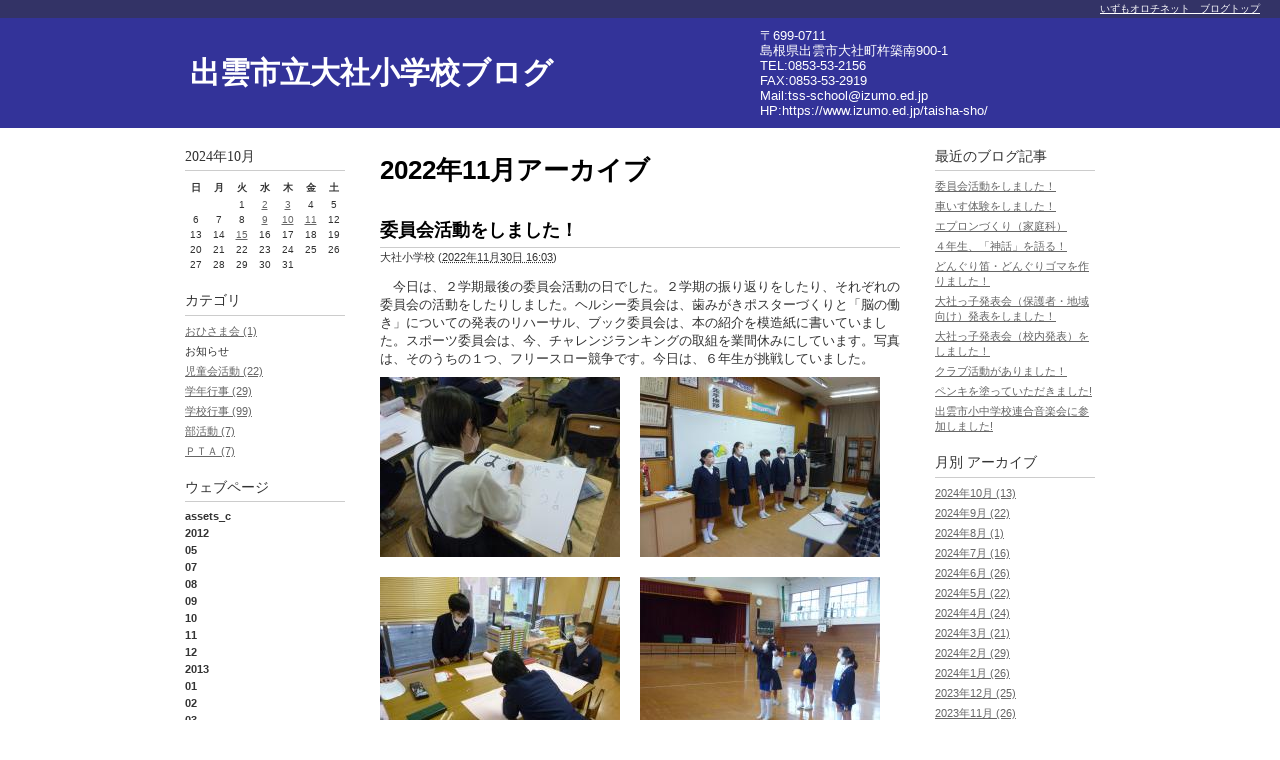

--- FILE ---
content_type: text/html
request_url: https://blog.izumo.ed.jp/taisha-sho/2022/11/
body_size: 59994
content:
<!DOCTYPE html PUBLIC "-//W3C//DTD XHTML 1.0 Transitional//EN"
    "http://www.w3.org/TR/xhtml1/DTD/xhtml1-transitional.dtd">
<html xmlns="http://www.w3.org/1999/xhtml" id="sixapart-standard">
<head>
    <meta http-equiv="Content-Type" content="text/html; charset=UTF-8" />
<meta name="generator" content="PowerCMS Platform 6.3.8010" />
<link rel="stylesheet" href="https://blog.izumo.ed.jp/taisha-sho/styles.css" type="text/css" />
<link rel="start" href="https://blog.izumo.ed.jp/taisha-sho/" title="Home" />
<link rel="alternate" type="application/atom+xml" title="Recent Entries" href="https://blog.izumo.ed.jp/taisha-sho/atom.xml" />
<script type="text/javascript" src="https://blog.izumo.ed.jp/taisha-sho/mt.js"></script>


    <title>出雲市立大社小学校ブログ: 2022年11月アーカイブ</title>


    <link rel="prev" href="https://blog.izumo.ed.jp/taisha-sho/2022/10/" title="2022年10月" />
    <link rel="next" href="https://blog.izumo.ed.jp/taisha-sho/2022/12/" title="2022年12月" />

</head>
<body id="theme-izumoed-01" class="mt-archive-listing mt-datebased-monthly-archive layout-twt">
    <div id="container">
        <div id="container-inner">


            <div id="header">
    <div id="header-inner">
        <div id="header-content">


            <div id="header-name"><a href="https://blog.izumo.ed.jp/taisha-sho/" accesskey="1">出雲市立大社小学校ブログ</a></div>
            <div id="header-description"></div>

        </div>
        <div id="header-content2">
            <div id="header-content2-inner">

〒699-0711<br>
島根県出雲市大社町杵築南900-1<br>
TEL:0853-53-2156<br>
FAX:0853-53-2919<br>
Mail:tss-school@izumo.ed.jp<br>
HP:<a href="https://www.izumo.ed.jp/taisha-sho/">https://www.izumo.ed.jp/taisha-sho/</a><br>

            </div>
        </div>
    </div>
</div>
<div id="orochi-navi">
  <a href="/">いずもオロチネット　ブログトップ</a>
</div>


            <div id="content">
                <div id="content-inner">


                    <div id="alpha">
                        <div id="alpha-inner">


                            <h1 id="page-title" class="archive-title">2022年11月アーカイブ</h1>





                            
                            <div id="entry-24149" class="entry-asset asset hentry">
    <div class="asset-header">
        <h2 class="asset-name entry-title"><a href="https://blog.izumo.ed.jp/taisha-sho/2022/11/post-422.html" rel="bookmark">委員会活動をしました！</a></h2>
        <div class="asset-meta">
            <span class="byline">
    
                <span class="vcard author">大社小学校</span> (<abbr class="published" title="2022-11-30T16:03:38+09:00">2022年11月30日 16:03</abbr>)
    
            </span>

            
            

        </div>
    </div>
    <div class="asset-content entry-content">

        <div class="asset-body">
            <p>　今日は、２学期最後の委員会活動の日でした。２学期の振り返りをしたり、それぞれの委員会の活動をしたりしました。ヘルシー委員会は、歯みがきポスターづくりと「脳の働き」についての発表のリハーサル、ブック委員会は、本の紹介を模造紙に書いていました。スポーツ委員会は、今、チャレンジランキングの取組を業間休みにしています。写真は、そのうちの１つ、フリースロー競争です。今日は、６年生が挑戦していました。</p>
<p><img alt="P1180750.JPG" src="https://blog.izumo.ed.jp/taisha-sho/assets_c/2022/11/P1180750-thumb-240xauto-193527.jpg" width="240" height="180" class="mt-image-left" style="float: left; margin: 0 20px 20px 0;" /><img alt="P1180745.JPG" src="https://blog.izumo.ed.jp/taisha-sho/assets_c/2022/11/P1180745-thumb-240xauto-193522.jpg" width="240" height="180" class="mt-image-left" style="float: left; margin: 0 20px 20px 0;" /><img alt="P1180742.JPG" src="https://blog.izumo.ed.jp/taisha-sho/assets_c/2022/11/P1180742-thumb-240xauto-193521.jpg" width="240" height="180" class="mt-image-left" style="float: left; margin: 0 20px 20px 0;" /><img alt="P1180726.JPG" src="https://blog.izumo.ed.jp/taisha-sho/assets_c/2022/11/P1180726-thumb-240xauto-193520.jpg" width="240" height="180" class="mt-image-left" style="float: left; margin: 0 20px 20px 0;" /></p>
        </div>



    </div>
    <div class="asset-footer"></div>
</div>


                            
                            <div id="entry-24088" class="entry-asset asset hentry">
    <div class="asset-header">
        <h2 class="asset-name entry-title"><a href="https://blog.izumo.ed.jp/taisha-sho/2022/11/post-421.html" rel="bookmark">車いす体験をしました！</a></h2>
        <div class="asset-meta">
            <span class="byline">
    
                <span class="vcard author">大社小学校</span> (<abbr class="published" title="2022-11-25T09:30:48+09:00">2022年11月25日 09:30</abbr>)
    
            </span>

            
            

        </div>
    </div>
    <div class="asset-content entry-content">

        <div class="asset-body">
            <p>　３年生は、「福祉」について学習をしています。今日は、出雲市社会福祉協議会から講師の方に来ていただき車いす体験をしました。最初に、車いすについて</p>
<p>・乗る前にブレーキの確認をすること</p>
<p>・動作は急がずにゆっくりと行うこと</p>
<p>・車いすを押すときは、不安にさせないように、「動きます」「段差があります」などの声がけをすることが大切なこと</p>
<p>などの話を聞きました。その後は、自分で操作してジグザグに進んだり、箱の中のボールを拾ったりしました。そして、段差（マット）を超えるときに、「段差があります。上がります」と声がけをしながら車いすを押したりするなどの体験をしました。</p>
<p><img alt="P1180697.JPG" src="https://blog.izumo.ed.jp/taisha-sho/assets_c/2022/11/P1180697-thumb-240xauto-192913.jpg" width="240" height="180" class="mt-image-left" style="float: left; margin: 0 20px 20px 0;" /><img alt="P1180700.JPG" src="https://blog.izumo.ed.jp/taisha-sho/assets_c/2022/11/P1180700-thumb-240xauto-192912.jpg" width="240" height="180" class="mt-image-left" style="float: left; margin: 0 20px 20px 0;" /><img alt="P1180707.JPG" src="https://blog.izumo.ed.jp/taisha-sho/assets_c/2022/11/P1180707-thumb-240xauto-192911.jpg" width="240" height="180" class="mt-image-left" style="float: left; margin: 0 20px 20px 0;" /><img alt="P1180715.JPG" src="https://blog.izumo.ed.jp/taisha-sho/assets_c/2022/11/P1180715-thumb-240xauto-192910.jpg" width="240" height="180" class="mt-image-left" style="float: left; margin: 0 20px 20px 0;" /><img alt="P1180718.JPG" src="https://blog.izumo.ed.jp/taisha-sho/assets_c/2022/11/P1180718-thumb-240xauto-192909.jpg" width="240" height="180" class="mt-image-left" style="float: left; margin: 0 20px 20px 0;" /><img alt="P1180721.JPG" src="https://blog.izumo.ed.jp/taisha-sho/assets_c/2022/11/P1180721-thumb-240xauto-192908.jpg" width="240" height="180" class="mt-image-left" style="float: left; margin: 0 20px 20px 0;" /></p>
        </div>



    </div>
    <div class="asset-footer"></div>
</div>


                            
                            <div id="entry-24051" class="entry-asset asset hentry">
    <div class="asset-header">
        <h2 class="asset-name entry-title"><a href="https://blog.izumo.ed.jp/taisha-sho/2022/11/post-420.html" rel="bookmark">エプロンづくり（家庭科）</a></h2>
        <div class="asset-meta">
            <span class="byline">
    
                <span class="vcard author">大社小学校</span> (<abbr class="published" title="2022-11-21T11:20:21+09:00">2022年11月21日 11:20</abbr>)
    
            </span>

            
            

        </div>
    </div>
    <div class="asset-content entry-content">

        <div class="asset-body">
            <p>　５年生は、家庭科で、ミシンを使ってエプロンを作ります。今日は、５－１が１・２時間目に、学習支援ボランティア（大社小応援隊）の皆さん４名に来ていただき，ミシン縫いの手伝いをしていただきました。授業者一人でミシンを指導するのはとても大変です。１つのミシンで指導していると、あちこちから「先生」と声が掛かり、作業が先に進まないこともよくありました。今回のように、応援隊の方にお手伝いいただくととても助かります。子どもたちは、話をよく聞いてミシン縫いを進めていました。</p>
<p><img alt="P1180676.JPG" src="https://blog.izumo.ed.jp/taisha-sho/assets_c/2022/11/P1180676-thumb-240xauto-192558.jpg" width="240" height="180" class="mt-image-left" style="float: left; margin: 0 20px 20px 0;" /><img alt="P1180675.JPG" src="https://blog.izumo.ed.jp/taisha-sho/assets_c/2022/11/P1180675-thumb-240xauto-192557.jpg" width="240" height="180" class="mt-image-left" style="float: left; margin: 0 20px 20px 0;" /><img alt="P1180673.JPG" src="https://blog.izumo.ed.jp/taisha-sho/assets_c/2022/11/P1180673-thumb-240xauto-192556.jpg" width="240" height="180" class="mt-image-left" style="float: left; margin: 0 20px 20px 0;" /><img alt="P1180672.JPG" src="https://blog.izumo.ed.jp/taisha-sho/assets_c/2022/11/P1180672-thumb-240xauto-192555.jpg" width="240" height="180" class="mt-image-left" style="float: left; margin: 0 20px 20px 0;" /></p>
        </div>



    </div>
    <div class="asset-footer"></div>
</div>


                            
                            <div id="entry-24037" class="entry-asset asset hentry">
    <div class="asset-header">
        <h2 class="asset-name entry-title"><a href="https://blog.izumo.ed.jp/taisha-sho/2022/11/post-419.html" rel="bookmark">４年生、「神話」を語る！</a></h2>
        <div class="asset-meta">
            <span class="byline">
    
                <span class="vcard author">大社小学校</span> (<abbr class="published" title="2022-11-18T11:16:46+09:00">2022年11月18日 11:16</abbr>)
    
            </span>

            
            

        </div>
    </div>
    <div class="asset-content entry-content">

        <div class="asset-body">
            <p><span>　今日は、４年生が、出雲大社に出かけ、参拝される観光客の皆さんに「国譲り」「ノミノスクネ（相撲の祖）」「国引き」の３つの神話の語りをしました。いずも民話の会の皆さんに「神話」を聞かせていただいてから、今日まで、それぞれの神話を覚え、声の出し方や表現を工夫して練習してきました。神在月で、平日にもかかわらずたくさんの観光客の皆さんがいらっしゃいました。出雲大社に到着すると６つのグループに分かれて語りを始めました。「観光客の皆さん、大社小学校の４年生です。今から〇〇の神話を語るので聞いてください」と声をかけるとたくさんの方が足を止め、語りを聞いてくださいました。用意していたパンフレットもすぐになくなりました。恥ずかしがらず大きな声で語り，１つ終わるごとに、たくさんの拍手をもらって、とてもうれしそうな４年生でした。大社小学校ならではの活動です。これからも続けていきたいと思います。<span lang="EN-US"><o:p></o:p></span></span></p>
<p><span><img alt="P1180648.JPG" src="https://blog.izumo.ed.jp/taisha-sho/assets_c/2022/11/P1180648-thumb-240xauto-192379.jpg" width="240" height="180" class="mt-image-left" style="float: left; margin: 0 20px 20px 0;" /></span><img alt="P1180622.JPG" src="https://blog.izumo.ed.jp/taisha-sho/assets_c/2022/11/P1180622-thumb-240xauto-192372.jpg" width="240" height="180" class="mt-image-left" style="float: left; margin: 0 20px 20px 0;" /><span style="font-size: 14.4px;"></span><img alt="P1180630.JPG" src="https://blog.izumo.ed.jp/taisha-sho/assets_c/2022/11/P1180630-thumb-240xauto-192373.jpg" width="240" height="180" class="mt-image-left" style="float: left; margin: 0 20px 20px 0;" /><img alt="P1180633.JPG" src="https://blog.izumo.ed.jp/taisha-sho/assets_c/2022/11/P1180633-thumb-240xauto-192374.jpg" width="240" height="180" class="mt-image-left" style="float: left; margin: 0 20px 20px 0;" /><img alt="P1180634.JPG" src="https://blog.izumo.ed.jp/taisha-sho/assets_c/2022/11/P1180634-thumb-240xauto-192375.jpg" width="240" height="180" class="mt-image-left" style="float: left; margin: 0 20px 20px 0;" /><img alt="P1180644.JPG" src="https://blog.izumo.ed.jp/taisha-sho/assets_c/2022/11/P1180644-thumb-240xauto-192377.jpg" width="240" height="180" class="mt-image-left" style="float: left; margin: 0 20px 20px 0;" /><span><img alt="P1180646.JPG" src="https://blog.izumo.ed.jp/taisha-sho/assets_c/2022/11/P1180646-thumb-240xauto-192378.jpg" width="240" height="180" class="mt-image-left" style="float: left; margin: 0 20px 20px 0;" /></span><span><img alt="P1180641.JPG" src="https://blog.izumo.ed.jp/taisha-sho/assets_c/2022/11/P1180641-thumb-240xauto-192376.jpg" width="240" height="180" class="mt-image-left" style="float: left; margin: 0 20px 20px 0;" /></span></p>
        </div>



    </div>
    <div class="asset-footer"></div>
</div>


                            
                            <div id="entry-24027" class="entry-asset asset hentry">
    <div class="asset-header">
        <h2 class="asset-name entry-title"><a href="https://blog.izumo.ed.jp/taisha-sho/2022/11/post-418.html" rel="bookmark">どんぐり笛・どんぐりゴマを作りました！</a></h2>
        <div class="asset-meta">
            <span class="byline">
    
                <span class="vcard author">大社小学校</span> (<abbr class="published" title="2022-11-17T11:34:09+09:00">2022年11月17日 11:34</abbr>)
    
            </span>

            
            

        </div>
    </div>
    <div class="asset-content entry-content">

        <div class="asset-body">
            <p>　今日は、１年生が、生活科「秋を楽しもう」の活動の１つとして、どんぐりを使って笛とコマを作りました。浜遊自然館から２名の方に講師として来ていただきました。最初にどんぐり笛を作りました。どんぐりの頭をこすって穴を広げ、中身を取り出しました。中身が固くて作業がなかなか進まず、仕上げは浜遊自然館の方にしていただきました。次は、どんぐりゴマです。どんぐりの頭につまようじを差し、適当な長さに切ってもらって完成しました。自分で作ったコマが回ったとき、歓声があがりました。</p>
<p><img alt="P1180582.JPG" src="https://blog.izumo.ed.jp/taisha-sho/assets_c/2022/11/P1180582-thumb-240xauto-192181.jpg" width="240" height="180" class="mt-image-left" style="float: left; margin: 0 20px 20px 0;" /><img alt="P1180574.JPG" src="https://blog.izumo.ed.jp/taisha-sho/assets_c/2022/11/P1180574-thumb-240xauto-192178.jpg" width="240" height="180" class="mt-image-left" style="float: left; margin: 0 20px 20px 0;" /><img alt="P1180577.JPG" src="https://blog.izumo.ed.jp/taisha-sho/assets_c/2022/11/P1180577-thumb-240xauto-192179.jpg" width="240" height="180" class="mt-image-left" style="float: left; margin: 0 20px 20px 0;" /><img alt="P1180581.JPG" src="https://blog.izumo.ed.jp/taisha-sho/assets_c/2022/11/P1180581-thumb-240xauto-192180.jpg" width="240" height="180" class="mt-image-left" style="float: left; margin: 0 20px 20px 0;" /><img alt="P1180590.JPG" src="https://blog.izumo.ed.jp/taisha-sho/assets_c/2022/11/P1180590-thumb-240xauto-192182.jpg" width="240" height="180" class="mt-image-left" style="float: left; margin: 0 20px 20px 0;" /><img alt="P1180601.JPG" src="https://blog.izumo.ed.jp/taisha-sho/assets_c/2022/11/P1180601-thumb-240xauto-192183.jpg" width="240" height="180" class="mt-image-left" style="float: left; margin: 0 20px 20px 0;" /></p>
        </div>



    </div>
    <div class="asset-footer"></div>
</div>


                            
                            <div id="entry-23980" class="entry-asset asset hentry">
    <div class="asset-header">
        <h2 class="asset-name entry-title"><a href="https://blog.izumo.ed.jp/taisha-sho/2022/11/post-417.html" rel="bookmark">大社っ子発表会（保護者・地域向け）発表をしました！</a></h2>
        <div class="asset-meta">
            <span class="byline">
    
                <span class="vcard author">大社小学校</span> (<abbr class="published" title="2022-11-12T15:05:41+09:00">2022年11月12日 15:05</abbr>)
    
            </span>

            
            

        </div>
    </div>
    <div class="asset-content entry-content">

        <div class="asset-body">
            <p>　今日は、保護者の皆さん（各家庭２名まで）や地域学校運営理事会・教育後援会の皆さん、生活科や総合的な学習でお世話になった皆さんに発表を見ていただきました。本来ならすべての発表を見ていただきたかったのですが、感染症対策のため、保護者の皆さんは、我が子の発表のみ、生活科や総合的な学習でお世話になった皆さんには関連する学年の発表のみを見ていただくことにしました。動きや立ち位置の工夫など、各学年制約のある中でできることを考えた発表でした。子どもたちは，保護者や地域の皆さんを前に緊張していたようですが，どの学年も練習の成果を十分に示すことのできた発表でした。発表し終わった時は充実感いっぱいでした。来校いただきありがとうございました。</p>
<p><img alt="DSC02160.JPG" src="https://blog.izumo.ed.jp/taisha-sho/assets_c/2022/11/DSC02160-thumb-240xauto-191661.jpg" width="240" height="160" class="mt-image-left" style="float: left; margin: 0 20px 20px 0;" /><img alt="DSC02191.JPG" src="https://blog.izumo.ed.jp/taisha-sho/assets_c/2022/11/DSC02191-thumb-240xauto-191662.jpg" width="240" height="160" class="mt-image-left" style="float: left; margin: 0 20px 20px 0;" /><img alt="DSC02239.JPG" src="https://blog.izumo.ed.jp/taisha-sho/assets_c/2022/11/DSC02239-thumb-240xauto-191663.jpg" width="240" height="160" class="mt-image-left" style="float: left; margin: 0 20px 20px 0;" /><img alt="DSC02265.JPG" src="https://blog.izumo.ed.jp/taisha-sho/assets_c/2022/11/DSC02265-thumb-240xauto-191665.jpg" width="240" height="160" class="mt-image-left" style="float: left; margin: 0 20px 20px 0;" /><img alt="DSC02315.JPG" src="https://blog.izumo.ed.jp/taisha-sho/assets_c/2022/11/DSC02315-thumb-240xauto-191666.jpg" width="240" height="160" class="mt-image-left" style="float: left; margin: 0 20px 20px 0;" /><img alt="DSC02355.JPG" src="https://blog.izumo.ed.jp/taisha-sho/assets_c/2022/11/DSC02355-thumb-240xauto-191668.jpg" width="240" height="160" class="mt-image-left" style="float: left; margin: 0 20px 20px 0;" /><img alt="DSC02451.JPG" src="https://blog.izumo.ed.jp/taisha-sho/assets_c/2022/11/DSC02451-thumb-240xauto-191669.jpg" width="240" height="160" class="mt-image-left" style="float: left; margin: 0 20px 20px 0;" /><img alt="DSC02458.JPG" src="https://blog.izumo.ed.jp/taisha-sho/assets_c/2022/11/DSC02458-thumb-240xauto-191679.jpg" width="240" height="160" class="mt-image-left" style="float: left; margin: 0 20px 20px 0;" /></p>
        </div>



    </div>
    <div class="asset-footer"></div>
</div>


                            
                            <div id="entry-23967" class="entry-asset asset hentry">
    <div class="asset-header">
        <h2 class="asset-name entry-title"><a href="https://blog.izumo.ed.jp/taisha-sho/2022/11/post-416.html" rel="bookmark">大社っ子発表会（校内発表）をしました！</a></h2>
        <div class="asset-meta">
            <span class="byline">
    
                <span class="vcard author">大社小学校</span> (<abbr class="published" title="2022-11-11T14:25:10+09:00">2022年11月11日 14:25</abbr>)
    
            </span>

            
            

        </div>
    </div>
    <div class="asset-content entry-content">

        <div class="asset-body">
            <p>　今日は、大社っ子発表会（校内発表）をしました。久しぶりに全校が体育館に集まり、お互いの発表を見合うことができました。いよいよ明日は、保護者の皆さんや地域の皆さんに見ていただきます。これまで練習してきたこと、そして今日の発表を生かして、明日はがんばります。お楽しみに！</p>
<p></p>
<p><img alt="DSC01990.JPG" src="https://blog.izumo.ed.jp/taisha-sho/assets_c/2022/11/DSC01990-thumb-240xauto-191514.jpg" width="240" height="160" class="mt-image-left" style="float: left; margin: 0 20px 20px 0;" /><img alt="DSC02111.JPG" src="https://blog.izumo.ed.jp/taisha-sho/assets_c/2022/11/DSC02111.JPG_1-thumb-240xauto-191513.jpg" width="240" height="160" class="mt-image-left" style="float: left; margin: 0 20px 20px 0;" /></p>
        </div>



    </div>
    <div class="asset-footer"></div>
</div>


                            
                            <div id="entry-23936" class="entry-asset asset hentry">
    <div class="asset-header">
        <h2 class="asset-name entry-title"><a href="https://blog.izumo.ed.jp/taisha-sho/2022/11/post-415.html" rel="bookmark">クラブ活動がありました！</a></h2>
        <div class="asset-meta">
            <span class="byline">
    
                <span class="vcard author">大社小学校</span> (<abbr class="published" title="2022-11-09T15:48:13+09:00">2022年11月 9日 15:48</abbr>)
    
            </span>

            
            

        </div>
    </div>
    <div class="asset-content entry-content">

        <div class="asset-body">
            <p>　毎日、１１月とは思えないようなよい天気が続いています。今日は、久しぶりにクラブ活動がありました。４年～６年生の子どもたちは、楽しく活動をしていました。下の写真は、サッカークラブ、バトミントンクラブ、イラストクラブ、絵手紙クラブです。６年生は、卒業アルバムに載せる写真も撮っていました。</p>
<p><img alt="P1180527.JPG" src="https://blog.izumo.ed.jp/taisha-sho/assets_c/2022/11/P1180527-thumb-240xauto-191203.jpg" width="240" height="180" class="mt-image-left" style="float: left; margin: 0 20px 20px 0;" /><img alt="P1180548.JPG" src="https://blog.izumo.ed.jp/taisha-sho/assets_c/2022/11/P1180548-thumb-240xauto-191205.jpg" width="240" height="180" class="mt-image-left" style="float: left; margin: 0 20px 20px 0;" /><img alt="P1180557.JPG" src="https://blog.izumo.ed.jp/taisha-sho/assets_c/2022/11/P1180557-thumb-240xauto-191206.jpg" width="240" height="180" class="mt-image-left" style="float: left; margin: 0 20px 20px 0;" /><img alt="P1180539.JPG" src="https://blog.izumo.ed.jp/taisha-sho/assets_c/2022/11/P1180539-thumb-240xauto-191204.jpg" width="240" height="180" class="mt-image-left" style="float: left; margin: 0 20px 20px 0;" /></p>
        </div>



    </div>
    <div class="asset-footer"></div>
</div>


                            
                            <div id="entry-23909" class="entry-asset asset hentry">
    <div class="asset-header">
        <h2 class="asset-name entry-title"><a href="https://blog.izumo.ed.jp/taisha-sho/2022/11/post-414.html" rel="bookmark">ペンキを塗っていただきました!</a></h2>
        <div class="asset-meta">
            <span class="byline">
    
                <span class="vcard author">大社小学校</span> (<abbr class="published" title="2022-11-08T09:37:31+09:00">2022年11月 8日 09:37</abbr>)
    
            </span>

            
            

        </div>
    </div>
    <div class="asset-content entry-content">

        <div class="asset-body">
            <p>　校舎が建って１８年。２階ベランダの木製の手すりが長年の風雨にさらされ、ペンキが剥げ痛んでいる状態でした。夏休みのＰＴＡ環境整備作業でペンキ塗りをする予定でしたが、中止にしたためそのままになっていました。昨日、ＰＴＡ環境部を中心に保護者の皆さんに声をかけ、南校舎２階のベランダの手すりを磨き、ペンキを塗っていただきました。大変お忙しい中、１３名の保護者の皆さんに作業をしていただきました。ありがとうございました。</p>
<p><img alt="P1180525.JPG" src="https://blog.izumo.ed.jp/taisha-sho/assets_c/2022/11/P1180525-thumb-240xauto-190961.jpg" width="240" height="180" class="mt-image-left" style="float: left; margin: 0 20px 20px 0;" /><img alt="P1180522.JPG" src="https://blog.izumo.ed.jp/taisha-sho/assets_c/2022/11/P1180522-thumb-240xauto-190960.jpg" width="240" height="180" class="mt-image-left" style="float: left; margin: 0 20px 20px 0;" /><img alt="P1180518.JPG" src="https://blog.izumo.ed.jp/taisha-sho/assets_c/2022/11/P1180518-thumb-240xauto-190959.jpg" width="240" height="180" class="mt-image-left" style="float: left; margin: 0 20px 20px 0;" /><img alt="P1180516.JPG" src="https://blog.izumo.ed.jp/taisha-sho/assets_c/2022/11/P1180516-thumb-240xauto-190958.jpg" width="240" height="180" class="mt-image-left" style="float: left; margin: 0 20px 20px 0;" /></p>
        </div>



    </div>
    <div class="asset-footer"></div>
</div>


                            
                            <div id="entry-23876" class="entry-asset asset hentry">
    <div class="asset-header">
        <h2 class="asset-name entry-title"><a href="https://blog.izumo.ed.jp/taisha-sho/2022/11/post-413.html" rel="bookmark">出雲市小中学校連合音楽会に参加しました!</a></h2>
        <div class="asset-meta">
            <span class="byline">
    
                <span class="vcard author">大社小学校</span> (<abbr class="published" title="2022-11-02T16:13:03+09:00">2022年11月 2日 16:13</abbr>)
    
            </span>

            
            

        </div>
    </div>
    <div class="asset-content entry-content">

        <div class="asset-body">
            <p>　今日は、出雲市西部ブロック小中学校連合音楽会が、大社文化プレイスうらら館で、3年ぶりに行われました。大社小学校からは、5年生と吹奏楽部が参加しました。5年生は、合唱「Wish～夢を信じて～」と器楽合奏「キリマンジャロ」、吹奏楽部は、「HANABI」「美女と野獣」を演奏しました。大きなステージに立ち、多くの方を目の前にして緊張した子も多くいましたが、みんなが心を１つにして精一杯の演奏をしました。コロナ対策のため、保護者の皆さんに来場していただくことができませんでした。12日の大社っ子発表会で演奏しますので、その時にお聴きください。</p>
<p><img alt="DSC01625.JPG" src="https://blog.izumo.ed.jp/taisha-sho/assets_c/2022/11/DSC01625-thumb-240xauto-190668.jpg" width="240" height="160" class="mt-image-left" style="float: left; margin: 0 20px 20px 0;" /><img alt="DSC01628.JPG" src="https://blog.izumo.ed.jp/taisha-sho/assets_c/2022/11/DSC01628-thumb-240xauto-190669.jpg" width="240" height="160" class="mt-image-left" style="float: left; margin: 0 20px 20px 0;" /><img alt="DSC01637.JPG" src="https://blog.izumo.ed.jp/taisha-sho/assets_c/2022/11/DSC01637-thumb-240xauto-190670.jpg" width="240" height="160" class="mt-image-left" style="float: left; margin: 0 20px 20px 0;" /><img alt="DSC01640.JPG" src="https://blog.izumo.ed.jp/taisha-sho/assets_c/2022/11/DSC01640-thumb-240xauto-190671.jpg" width="240" height="160" class="mt-image-left" style="float: left; margin: 0 20px 20px 0;" /><img alt="DSC01649.JPG" src="https://blog.izumo.ed.jp/taisha-sho/assets_c/2022/11/DSC01649-thumb-240xauto-190672.jpg" width="240" height="160" class="mt-image-left" style="float: left; margin: 0 20px 20px 0;" /><img alt="DSC01667.JPG" src="https://blog.izumo.ed.jp/taisha-sho/assets_c/2022/11/DSC01667-thumb-240xauto-190673.jpg" width="240" height="160" class="mt-image-left" style="float: left; margin: 0 20px 20px 0;" /></p>
        </div>



    </div>
    <div class="asset-footer"></div>
</div>


<div class="page-navi">

</div>

                            <div class="content-nav">
                                <a href="https://blog.izumo.ed.jp/taisha-sho/2022/10/">&laquo; 2022年10月</a> |
                                <a href="https://blog.izumo.ed.jp/taisha-sho/">メインページ</a> |
                                <a href="https://blog.izumo.ed.jp/taisha-sho/archives.html">アーカイブ</a>
                                | <a href="https://blog.izumo.ed.jp/taisha-sho/2022/12/">2022年12月 &raquo;</a>
                            </div>


                        </div>
                    </div>


                    <div id="beta">
    <div id="beta-inner">


    
    <div class="widget-calendar widget">
    <h3 class="widget-header">2024年10月</h3>
    <div class="widget-content">
        <table summary="リンク付きのカレンダー">
            <tr>
                <th abbr="日曜日">日</th>
                <th abbr="月曜日">月</th>
                <th abbr="火曜日">火</th>
                <th abbr="水曜日">水</th>
                <th abbr="木曜日">木</th>
                <th abbr="金曜日">金</th>
                <th abbr="土曜日">土</th>
            </tr>
    
        
            <tr>
        
                <td>
        
        
        &nbsp;
                </td>
        
    
        
                <td>
        
        
        &nbsp;
                </td>
        
    
        
                <td>
        
        
                    1
        
        
                </td>
        
    
        
                <td>
        
            
                    <a href="https://blog.izumo.ed.jp/taisha-sho/2024/10/post-829.html">2</a>
            
        
        
        
                </td>
        
    
        
                <td>
        
            
                    <a href="https://blog.izumo.ed.jp/taisha-sho/2024/10/post-830.html">3</a>
            
        
        
        
                </td>
        
    
        
                <td>
        
        
                    4
        
        
                </td>
        
    
        
                <td>
        
        
                    5
        
        
                </td>
        
            </tr>
        
    
        
            <tr>
        
                <td>
        
        
                    6
        
        
                </td>
        
    
        
                <td>
        
        
                    7
        
        
                </td>
        
    
        
                <td>
        
        
                    8
        
        
                </td>
        
    
        
                <td>
        
            
                    <a href="https://blog.izumo.ed.jp/taisha-sho/2024/10/post-832.html">9</a>
            
        
        
        
                </td>
        
    
        
                <td>
        
            
                    <a href="https://blog.izumo.ed.jp/taisha-sho/2024/10/5-10.html">10</a>
            
        
        
        
                </td>
        
    
        
                <td>
        
            
                    <a href="https://blog.izumo.ed.jp/taisha-sho/2024/10/5-11.html">11</a>
            
        
        
        
                </td>
        
    
        
                <td>
        
        
                    12
        
        
                </td>
        
            </tr>
        
    
        
            <tr>
        
                <td>
        
        
                    13
        
        
                </td>
        
    
        
                <td>
        
        
                    14
        
        
                </td>
        
    
        
                <td>
        
            
                    <a href="https://blog.izumo.ed.jp/taisha-sho/2024/10/post-838.html">15</a>
            
        
        
        
                </td>
        
    
        
                <td>
        
        
                    16
        
        
                </td>
        
    
        
                <td>
        
        
                    17
        
        
                </td>
        
    
        
                <td>
        
        
                    18
        
        
                </td>
        
    
        
                <td>
        
        
                    19
        
        
                </td>
        
            </tr>
        
    
        
            <tr>
        
                <td>
        
        
                    20
        
        
                </td>
        
    
        
                <td>
        
        
                    21
        
        
                </td>
        
    
        
                <td>
        
        
                    22
        
        
                </td>
        
    
        
                <td>
        
        
                    23
        
        
                </td>
        
    
        
                <td>
        
        
                    24
        
        
                </td>
        
    
        
                <td>
        
        
                    25
        
        
                </td>
        
    
        
                <td>
        
        
                    26
        
        
                </td>
        
            </tr>
        
    
        
            <tr>
        
                <td>
        
        
                    27
        
        
                </td>
        
    
        
                <td>
        
        
                    28
        
        
                </td>
        
    
        
                <td>
        
        
                    29
        
        
                </td>
        
    
        
                <td>
        
        
                    30
        
        
                </td>
        
    
        
                <td>
        
        
                    31
        
        
                </td>
        
    
        
                <td>
        
        
        &nbsp;
                </td>
        
    
        
                <td>
        
        
        &nbsp;
                </td>
        
            </tr>
        
    
        </table>
    </div>
</div>

<div class="widget-archive widget-archive-category widget">
    <h3 class="widget-header">カテゴリ</h3>
    <div class="widget-content">
    
        
        <ul>
        
        
            <li><a href="https://blog.izumo.ed.jp/taisha-sho/cat807/">おひさま会 (1)</a>
        
        
            </li>
        
    
        
        
            <li>お知らせ
        
        
            </li>
        
    
        
        
            <li><a href="https://blog.izumo.ed.jp/taisha-sho/cat25/">児童会活動 (22)</a>
        
        
            </li>
        
    
        
        
            <li><a href="https://blog.izumo.ed.jp/taisha-sho/cat23/">学年行事 (29)</a>
        
        
            </li>
        
    
        
        
            <li><a href="https://blog.izumo.ed.jp/taisha-sho/cat21/">学校行事 (99)</a>
        
        
            </li>
        
    
        
        
            <li><a href="https://blog.izumo.ed.jp/taisha-sho/cat24/">部活動 (7)</a>
        
        
            </li>
        
    
        
        
            <li><a href="https://blog.izumo.ed.jp/taisha-sho/cat22/">ＰＴＡ (7)</a>
        
        
            </li>
        
        </ul>
        
    
    </div>
</div>

<div class="widget-pages widget">
    <h3 class="widget-header">ウェブページ</h3>
    <div class="widget-content">
        <ul>
    
    
            <li class="folder folder-59"><strong>assets_c</strong>
        
            </li>
        
            <li class="folder folder-60"><strong>2012</strong>
        
            </li>
        
            <li class="folder folder-517"><strong>05</strong>
        
            </li>
        
    
            <li class="folder folder-283"><strong>07</strong>
        
            </li>
        
    
            <li class="folder folder-304"><strong>08</strong>
        
            </li>
        
    
            <li class="folder folder-328"><strong>09</strong>
        
            </li>
        
    
            <li class="folder folder-61"><strong>10</strong>
        
            </li>
        
    
            <li class="folder folder-63"><strong>11</strong>
        
            </li>
        
    
            <li class="folder folder-70"><strong>12</strong>
        
            </li>
        
    
    
            <li class="folder folder-77"><strong>2013</strong>
        
            </li>
        
            <li class="folder folder-78"><strong>01</strong>
        
            </li>
        
    
            <li class="folder folder-83"><strong>02</strong>
        
            </li>
        
    
            <li class="folder folder-86"><strong>03</strong>
        
            </li>
        
    
            <li class="folder folder-101"><strong>04</strong>
        
            </li>
        
    
            <li class="folder folder-135"><strong>05</strong>
        
            </li>
        
    
            <li class="folder folder-138"><strong>06</strong>
        
            </li>
        
    
            <li class="folder folder-147"><strong>07</strong>
        
            </li>
        
    
            <li class="folder folder-158"><strong>08</strong>
        
            </li>
        
    
            <li class="folder folder-161"><strong>09</strong>
        
            </li>
        
    
            <li class="folder folder-171"><strong>10</strong>
        
            </li>
        
    
            <li class="folder folder-180"><strong>11</strong>
        
            </li>
        
    
            <li class="folder folder-188"><strong>12</strong>
        
            </li>
        
    
    
            <li class="folder folder-210"><strong>2014</strong>
        
            </li>
        
            <li class="folder folder-211"><strong>01</strong>
        
            </li>
        
    
            <li class="folder folder-226"><strong>02</strong>
        
            </li>
        
    
            <li class="folder folder-235"><strong>03</strong>
        
            </li>
        
    
            <li class="folder folder-244"><strong>04</strong>
        
            </li>
        
    
            <li class="folder folder-282"><strong>05</strong>
        
            </li>
        
    
            <li class="folder folder-302"><strong>06</strong>
        
            </li>
        
    
            <li class="folder folder-309"><strong>07</strong>
        
            </li>
        
    
            <li class="folder folder-315"><strong>08</strong>
        
            </li>
        
    
            <li class="folder folder-327"><strong>09</strong>
        
            </li>
        
    
            <li class="folder folder-335"><strong>10</strong>
        
            </li>
        
    
            <li class="folder folder-341"><strong>11</strong>
        
            </li>
        
    
            <li class="folder folder-344"><strong>12</strong>
        
            </li>
        
    
    
            <li class="folder folder-351"><strong>2015</strong>
        
            </li>
        
            <li class="folder folder-352"><strong>01</strong>
        
            </li>
        
    
            <li class="folder folder-370"><strong>02</strong>
        
            </li>
        
    
            <li class="folder folder-379"><strong>03</strong>
        
            </li>
        
    
            <li class="folder folder-390"><strong>04</strong>
        
            </li>
        
    
            <li class="folder folder-426"><strong>05</strong>
        
            </li>
        
    
            <li class="folder folder-456"><strong>06</strong>
        
            </li>
        
    
            <li class="folder folder-464"><strong>07</strong>
        
            </li>
        
    
            <li class="folder folder-474"><strong>08</strong>
        
            </li>
        
    
            <li class="folder folder-490"><strong>09</strong>
        
            </li>
        
    
            <li class="folder folder-505"><strong>10</strong>
        
            </li>
        
    
            <li class="folder folder-513"><strong>11</strong>
        
            </li>
        
    
            <li class="folder folder-516"><strong>12</strong>
        
            </li>
        
    
    
            <li class="folder folder-534"><strong>2016</strong>
        
            </li>
        
            <li class="folder folder-535"><strong>01</strong>
        
            </li>
        
    
            <li class="folder folder-569"><strong>02</strong>
        
            </li>
        
    
            <li class="folder folder-585"><strong>03</strong>
        
            </li>
        
    
            <li class="folder folder-600"><strong>04</strong>
        
            </li>
        
    
            <li class="folder folder-630"><strong>05</strong>
        
            </li>
        
    
            <li class="folder folder-643"><strong>06</strong>
        
            </li>
        
    
            <li class="folder folder-672"><strong>07</strong>
        
            </li>
        
    
            <li class="folder folder-689"><strong>08</strong>
        
            </li>
        
    
            <li class="folder folder-699"><strong>09</strong>
        
            </li>
        
    
    
    
        </ul>
    </div>
</div>




    </div>
</div>



    
<div id="gamma">
    <div id="gamma-inner">
    <div class="widget-recent-entries widget-archives widget">
    <h3 class="widget-header">最近のブログ記事</h3>
    <div class="widget-content">
        <ul>
        
            <li><a href="https://blog.izumo.ed.jp/taisha-sho/2022/11/post-422.html">委員会活動をしました！</a></li>
        
    
        
            <li><a href="https://blog.izumo.ed.jp/taisha-sho/2022/11/post-421.html">車いす体験をしました！</a></li>
        
    
        
            <li><a href="https://blog.izumo.ed.jp/taisha-sho/2022/11/post-420.html">エプロンづくり（家庭科）</a></li>
        
    
        
            <li><a href="https://blog.izumo.ed.jp/taisha-sho/2022/11/post-419.html">４年生、「神話」を語る！</a></li>
        
    
        
            <li><a href="https://blog.izumo.ed.jp/taisha-sho/2022/11/post-418.html">どんぐり笛・どんぐりゴマを作りました！</a></li>
        
    
        
            <li><a href="https://blog.izumo.ed.jp/taisha-sho/2022/11/post-417.html">大社っ子発表会（保護者・地域向け）発表をしました！</a></li>
        
    
        
            <li><a href="https://blog.izumo.ed.jp/taisha-sho/2022/11/post-416.html">大社っ子発表会（校内発表）をしました！</a></li>
        
    
        
            <li><a href="https://blog.izumo.ed.jp/taisha-sho/2022/11/post-415.html">クラブ活動がありました！</a></li>
        
    
        
            <li><a href="https://blog.izumo.ed.jp/taisha-sho/2022/11/post-414.html">ペンキを塗っていただきました!</a></li>
        
    
        
            <li><a href="https://blog.izumo.ed.jp/taisha-sho/2022/11/post-413.html">出雲市小中学校連合音楽会に参加しました!</a></li>
        
        </ul>
    </div>
</div>
        
    

<div class="widget-archive-monthly widget-archive widget">
    <h3 class="widget-header">月別 <a href="https://blog.izumo.ed.jp/taisha-sho/archives.html">アーカイブ</a></h3>
    <div class="widget-content">
        <ul>
        
            <li><a href="https://blog.izumo.ed.jp/taisha-sho/2024/10/">2024年10月 (13)</a></li>
        
    
        
            <li><a href="https://blog.izumo.ed.jp/taisha-sho/2024/09/">2024年9月 (22)</a></li>
        
    
        
            <li><a href="https://blog.izumo.ed.jp/taisha-sho/2024/08/">2024年8月 (1)</a></li>
        
    
        
            <li><a href="https://blog.izumo.ed.jp/taisha-sho/2024/07/">2024年7月 (16)</a></li>
        
    
        
            <li><a href="https://blog.izumo.ed.jp/taisha-sho/2024/06/">2024年6月 (26)</a></li>
        
    
        
            <li><a href="https://blog.izumo.ed.jp/taisha-sho/2024/05/">2024年5月 (22)</a></li>
        
    
        
            <li><a href="https://blog.izumo.ed.jp/taisha-sho/2024/04/">2024年4月 (24)</a></li>
        
    
        
            <li><a href="https://blog.izumo.ed.jp/taisha-sho/2024/03/">2024年3月 (21)</a></li>
        
    
        
            <li><a href="https://blog.izumo.ed.jp/taisha-sho/2024/02/">2024年2月 (29)</a></li>
        
    
        
            <li><a href="https://blog.izumo.ed.jp/taisha-sho/2024/01/">2024年1月 (26)</a></li>
        
    
        
            <li><a href="https://blog.izumo.ed.jp/taisha-sho/2023/12/">2023年12月 (25)</a></li>
        
    
        
            <li><a href="https://blog.izumo.ed.jp/taisha-sho/2023/11/">2023年11月 (26)</a></li>
        
    
        
            <li><a href="https://blog.izumo.ed.jp/taisha-sho/2023/10/">2023年10月 (27)</a></li>
        
    
        
            <li><a href="https://blog.izumo.ed.jp/taisha-sho/2023/09/">2023年9月 (32)</a></li>
        
    
        
            <li><a href="https://blog.izumo.ed.jp/taisha-sho/2023/08/">2023年8月 (6)</a></li>
        
    
        
            <li><a href="https://blog.izumo.ed.jp/taisha-sho/2023/07/">2023年7月 (26)</a></li>
        
    
        
            <li><a href="https://blog.izumo.ed.jp/taisha-sho/2023/06/">2023年6月 (39)</a></li>
        
    
        
            <li><a href="https://blog.izumo.ed.jp/taisha-sho/2023/05/">2023年5月 (32)</a></li>
        
    
        
            <li><a href="https://blog.izumo.ed.jp/taisha-sho/2023/04/">2023年4月 (29)</a></li>
        
    
        
            <li><a href="https://blog.izumo.ed.jp/taisha-sho/2023/03/">2023年3月 (4)</a></li>
        
    
        
            <li><a href="https://blog.izumo.ed.jp/taisha-sho/2023/02/">2023年2月 (8)</a></li>
        
    
        
            <li><a href="https://blog.izumo.ed.jp/taisha-sho/2023/01/">2023年1月 (10)</a></li>
        
    
        
            <li><a href="https://blog.izumo.ed.jp/taisha-sho/2022/12/">2022年12月 (9)</a></li>
        
    
        
            <li><a href="https://blog.izumo.ed.jp/taisha-sho/2022/11/">2022年11月 (10)</a></li>
        
    
        
            <li><a href="https://blog.izumo.ed.jp/taisha-sho/2022/10/">2022年10月 (11)</a></li>
        
    
        
            <li><a href="https://blog.izumo.ed.jp/taisha-sho/2022/09/">2022年9月 (14)</a></li>
        
    
        
            <li><a href="https://blog.izumo.ed.jp/taisha-sho/2022/08/">2022年8月 (2)</a></li>
        
    
        
            <li><a href="https://blog.izumo.ed.jp/taisha-sho/2022/07/">2022年7月 (5)</a></li>
        
    
        
            <li><a href="https://blog.izumo.ed.jp/taisha-sho/2022/06/">2022年6月 (16)</a></li>
        
    
        
            <li><a href="https://blog.izumo.ed.jp/taisha-sho/2022/05/">2022年5月 (13)</a></li>
        
    
        
            <li><a href="https://blog.izumo.ed.jp/taisha-sho/2022/04/">2022年4月 (11)</a></li>
        
    
        
            <li><a href="https://blog.izumo.ed.jp/taisha-sho/2022/03/">2022年3月 (4)</a></li>
        
    
        
            <li><a href="https://blog.izumo.ed.jp/taisha-sho/2022/02/">2022年2月 (10)</a></li>
        
    
        
            <li><a href="https://blog.izumo.ed.jp/taisha-sho/2022/01/">2022年1月 (3)</a></li>
        
    
        
            <li><a href="https://blog.izumo.ed.jp/taisha-sho/2021/12/">2021年12月 (12)</a></li>
        
    
        
            <li><a href="https://blog.izumo.ed.jp/taisha-sho/2021/11/">2021年11月 (15)</a></li>
        
    
        
            <li><a href="https://blog.izumo.ed.jp/taisha-sho/2021/10/">2021年10月 (18)</a></li>
        
    
        
            <li><a href="https://blog.izumo.ed.jp/taisha-sho/2021/09/">2021年9月 (15)</a></li>
        
    
        
            <li><a href="https://blog.izumo.ed.jp/taisha-sho/2021/08/">2021年8月 (4)</a></li>
        
    
        
            <li><a href="https://blog.izumo.ed.jp/taisha-sho/2020/11/">2020年11月 (1)</a></li>
        
    
        
            <li><a href="https://blog.izumo.ed.jp/taisha-sho/2020/10/">2020年10月 (2)</a></li>
        
    
        
            <li><a href="https://blog.izumo.ed.jp/taisha-sho/2018/02/">2018年2月 (1)</a></li>
        
    
        
            <li><a href="https://blog.izumo.ed.jp/taisha-sho/2017/10/">2017年10月 (3)</a></li>
        
    
        
            <li><a href="https://blog.izumo.ed.jp/taisha-sho/2017/09/">2017年9月 (2)</a></li>
        
    
        
            <li><a href="https://blog.izumo.ed.jp/taisha-sho/2017/07/">2017年7月 (1)</a></li>
        
    
        
            <li><a href="https://blog.izumo.ed.jp/taisha-sho/2017/06/">2017年6月 (2)</a></li>
        
    
        
            <li><a href="https://blog.izumo.ed.jp/taisha-sho/2017/05/">2017年5月 (6)</a></li>
        
    
        
            <li><a href="https://blog.izumo.ed.jp/taisha-sho/2017/04/">2017年4月 (3)</a></li>
        
    
        
            <li><a href="https://blog.izumo.ed.jp/taisha-sho/2017/03/">2017年3月 (6)</a></li>
        
    
        
            <li><a href="https://blog.izumo.ed.jp/taisha-sho/2017/02/">2017年2月 (6)</a></li>
        
    
        
            <li><a href="https://blog.izumo.ed.jp/taisha-sho/2017/01/">2017年1月 (6)</a></li>
        
    
        
            <li><a href="https://blog.izumo.ed.jp/taisha-sho/2016/12/">2016年12月 (10)</a></li>
        
    
        
            <li><a href="https://blog.izumo.ed.jp/taisha-sho/2016/11/">2016年11月 (6)</a></li>
        
    
        
            <li><a href="https://blog.izumo.ed.jp/taisha-sho/2016/10/">2016年10月 (12)</a></li>
        
    
        
            <li><a href="https://blog.izumo.ed.jp/taisha-sho/2016/09/">2016年9月 (3)</a></li>
        
    
        
            <li><a href="https://blog.izumo.ed.jp/taisha-sho/2016/08/">2016年8月 (1)</a></li>
        
    
        
            <li><a href="https://blog.izumo.ed.jp/taisha-sho/2016/07/">2016年7月 (6)</a></li>
        
    
        
            <li><a href="https://blog.izumo.ed.jp/taisha-sho/2016/06/">2016年6月 (10)</a></li>
        
    
        
            <li><a href="https://blog.izumo.ed.jp/taisha-sho/2016/05/">2016年5月 (1)</a></li>
        
    
        
            <li><a href="https://blog.izumo.ed.jp/taisha-sho/2016/04/">2016年4月 (3)</a></li>
        
    
        
            <li><a href="https://blog.izumo.ed.jp/taisha-sho/2016/03/">2016年3月 (3)</a></li>
        
    
        
            <li><a href="https://blog.izumo.ed.jp/taisha-sho/2016/02/">2016年2月 (4)</a></li>
        
    
        
            <li><a href="https://blog.izumo.ed.jp/taisha-sho/2016/01/">2016年1月 (4)</a></li>
        
    
        
            <li><a href="https://blog.izumo.ed.jp/taisha-sho/2015/12/">2015年12月 (3)</a></li>
        
    
        
            <li><a href="https://blog.izumo.ed.jp/taisha-sho/2015/11/">2015年11月 (1)</a></li>
        
    
        
            <li><a href="https://blog.izumo.ed.jp/taisha-sho/2015/10/">2015年10月 (1)</a></li>
        
    
        
            <li><a href="https://blog.izumo.ed.jp/taisha-sho/2015/09/">2015年9月 (2)</a></li>
        
    
        
            <li><a href="https://blog.izumo.ed.jp/taisha-sho/2015/08/">2015年8月 (1)</a></li>
        
    
        
            <li><a href="https://blog.izumo.ed.jp/taisha-sho/2015/07/">2015年7月 (2)</a></li>
        
    
        
            <li><a href="https://blog.izumo.ed.jp/taisha-sho/2015/06/">2015年6月 (2)</a></li>
        
    
        
            <li><a href="https://blog.izumo.ed.jp/taisha-sho/2015/05/">2015年5月 (6)</a></li>
        
    
        
            <li><a href="https://blog.izumo.ed.jp/taisha-sho/2015/04/">2015年4月 (3)</a></li>
        
    
        
            <li><a href="https://blog.izumo.ed.jp/taisha-sho/2015/03/">2015年3月 (3)</a></li>
        
    
        
            <li><a href="https://blog.izumo.ed.jp/taisha-sho/2015/02/">2015年2月 (6)</a></li>
        
    
        
            <li><a href="https://blog.izumo.ed.jp/taisha-sho/2015/01/">2015年1月 (1)</a></li>
        
    
        
            <li><a href="https://blog.izumo.ed.jp/taisha-sho/2014/12/">2014年12月 (3)</a></li>
        
    
        
            <li><a href="https://blog.izumo.ed.jp/taisha-sho/2014/11/">2014年11月 (5)</a></li>
        
    
        
            <li><a href="https://blog.izumo.ed.jp/taisha-sho/2014/10/">2014年10月 (5)</a></li>
        
    
        
            <li><a href="https://blog.izumo.ed.jp/taisha-sho/2014/09/">2014年9月 (4)</a></li>
        
    
        
            <li><a href="https://blog.izumo.ed.jp/taisha-sho/2014/08/">2014年8月 (2)</a></li>
        
    
        
            <li><a href="https://blog.izumo.ed.jp/taisha-sho/2014/07/">2014年7月 (4)</a></li>
        
    
        
            <li><a href="https://blog.izumo.ed.jp/taisha-sho/2014/06/">2014年6月 (5)</a></li>
        
    
        
            <li><a href="https://blog.izumo.ed.jp/taisha-sho/2014/05/">2014年5月 (4)</a></li>
        
    
        
            <li><a href="https://blog.izumo.ed.jp/taisha-sho/2014/04/">2014年4月 (4)</a></li>
        
    
        
            <li><a href="https://blog.izumo.ed.jp/taisha-sho/2014/03/">2014年3月 (6)</a></li>
        
    
        
            <li><a href="https://blog.izumo.ed.jp/taisha-sho/2014/02/">2014年2月 (4)</a></li>
        
    
        
            <li><a href="https://blog.izumo.ed.jp/taisha-sho/2014/01/">2014年1月 (5)</a></li>
        
    
        
            <li><a href="https://blog.izumo.ed.jp/taisha-sho/2013/12/">2013年12月 (4)</a></li>
        
    
        
            <li><a href="https://blog.izumo.ed.jp/taisha-sho/2013/11/">2013年11月 (3)</a></li>
        
    
        
            <li><a href="https://blog.izumo.ed.jp/taisha-sho/2013/10/">2013年10月 (7)</a></li>
        
    
        
            <li><a href="https://blog.izumo.ed.jp/taisha-sho/2013/09/">2013年9月 (4)</a></li>
        
    
        
            <li><a href="https://blog.izumo.ed.jp/taisha-sho/2013/08/">2013年8月 (1)</a></li>
        
    
        
            <li><a href="https://blog.izumo.ed.jp/taisha-sho/2013/07/">2013年7月 (4)</a></li>
        
    
        
            <li><a href="https://blog.izumo.ed.jp/taisha-sho/2013/06/">2013年6月 (11)</a></li>
        
    
        
            <li><a href="https://blog.izumo.ed.jp/taisha-sho/2013/05/">2013年5月 (14)</a></li>
        
    
        
            <li><a href="https://blog.izumo.ed.jp/taisha-sho/2013/04/">2013年4月 (11)</a></li>
        
    
        
            <li><a href="https://blog.izumo.ed.jp/taisha-sho/2013/03/">2013年3月 (2)</a></li>
        
    
        
            <li><a href="https://blog.izumo.ed.jp/taisha-sho/2013/02/">2013年2月 (1)</a></li>
        
    
        
            <li><a href="https://blog.izumo.ed.jp/taisha-sho/2013/01/">2013年1月 (5)</a></li>
        
    
        
            <li><a href="https://blog.izumo.ed.jp/taisha-sho/2012/12/">2012年12月 (2)</a></li>
        
    
        
            <li><a href="https://blog.izumo.ed.jp/taisha-sho/2012/11/">2012年11月 (4)</a></li>
        
    
        
            <li><a href="https://blog.izumo.ed.jp/taisha-sho/2012/10/">2012年10月 (7)</a></li>
        
    
        
            <li><a href="https://blog.izumo.ed.jp/taisha-sho/2012/09/">2012年9月 (6)</a></li>
        
    
        
            <li><a href="https://blog.izumo.ed.jp/taisha-sho/2012/08/">2012年8月 (4)</a></li>
        
    
        
            <li><a href="https://blog.izumo.ed.jp/taisha-sho/2012/07/">2012年7月 (4)</a></li>
        
    
        
            <li><a href="https://blog.izumo.ed.jp/taisha-sho/2012/06/">2012年6月 (7)</a></li>
        
    
        
            <li><a href="https://blog.izumo.ed.jp/taisha-sho/2012/05/">2012年5月 (13)</a></li>
        
    
        
            <li><a href="https://blog.izumo.ed.jp/taisha-sho/2012/04/">2012年4月 (8)</a></li>
        
        </ul>
    </div>
</div>
        
    

<div class="widget-syndication widget">
    <div class="widget-content">
        <ul>
            <li><img src="https://blog.izumo.ed.jp/mt/mt-static/images/status_icons/feed.gif" alt="購読する" width="9" height="9" /> <a href="https://blog.izumo.ed.jp/taisha-sho/atom.xml">このブログを購読</a></li>

        </ul>
    </div>
</div>
<div class="widget-symbolpic widget">
    <div class="widget-content">

    </div>
</div>
    </div>
</div>




                </div>
            </div>


            <div id="footer">
    <div id="footer-inner">
        <div id="footer-content">
            <div class="widget-powered widget">
                <div class="widget-content">
                </div>
            </div>

        </div>
    </div>
</div>



        </div>
    </div>
</body>
</html>


--- FILE ---
content_type: application/javascript
request_url: https://blog.izumo.ed.jp/taisha-sho/mt.js
body_size: 37075
content:
// The cookie name to use for storing the blog-side comment session cookie.
var mtCookieName = "mt_blog_user";
var mtCookieDomain = ".blog.izumo.ed.jp";
var mtCookiePath = "/";
var mtCookieTimeout = 14400;


function mtHide(id) {
    var el = (typeof id == "string") ? document.getElementById(id) : id;
    if (el) el.style.display = 'none';
}


function mtShow(id) {
    var el = (typeof id == "string") ? document.getElementById(id) : id;
    if (el) el.style.display = 'block';
}


function mtAttachEvent(eventName,func) {
    var onEventName = 'on' + eventName;
    var old = window[onEventName];
    if( typeof old != 'function' )
        window[onEventName] = func;
    else {
        window[onEventName] = function( evt ) {
            old( evt );
            return func( evt );
        };
    }
}


function mtFireEvent(eventName,param) {
    var fn = window['on' + eventName];
    if (typeof fn == 'function') return fn(param);
    return;
}

if(!this.JSON){JSON={};}(function(){function f(n){return n<10?'0'+n:n;}if(typeof Date.prototype.toJSON!=='function'){Date.prototype.toJSON=function(key){return this.getUTCFullYear()+'-'+f(this.getUTCMonth()+1)+'-'+f(this.getUTCDate())+'T'+f(this.getUTCHours())+':'+f(this.getUTCMinutes())+':'+f(this.getUTCSeconds())+'Z';};String.prototype.toJSON=Number.prototype.toJSON=Boolean.prototype.toJSON=function(key){return this.valueOf();};}var cx=/[\u0000\u00ad\u0600-\u0604\u070f\u17b4\u17b5\u200c-\u200f\u2028-\u202f\u2060-\u206f\ufeff\ufff0-\uffff]/g,escapable=/[\\\"\x00-\x1f\x7f-\x9f\u00ad\u0600-\u0604\u070f\u17b4\u17b5\u200c-\u200f\u2028-\u202f\u2060-\u206f\ufeff\ufff0-\uffff]/g,gap,indent,meta={'\b':'\\b','\t':'\\t','\n':'\\n','\f':'\\f','\r':'\\r','"':'\\"','\\':'\\\\'},rep;function quote(string){escapable.lastIndex=0;return escapable.test(string)?'"'+string.replace(escapable,function(a){var c=meta[a];return typeof c==='string'?c:'\\u'+('0000'+a.charCodeAt(0).toString(16)).slice(-4);})+'"':'"'+string+'"';}function str(key,holder){var i,k,v,length,mind=gap,partial,value=holder[key];if(value&&typeof value==='object'&&typeof value.toJSON==='function'){value=value.toJSON(key);}if(typeof rep==='function'){value=rep.call(holder,key,value);}switch(typeof value){case'string':return quote(value);case'number':return isFinite(value)?String(value):'null';case'boolean':case'null':return String(value);case'object':if(!value){return'null';}gap+=indent;partial=[];if(Object.prototype.toString.apply(value)==='[object Array]'){length=value.length;for(i=0;i<length;i+=1){partial[i]=str(i,value)||'null';}v=partial.length===0?'[]':gap?'[\n'+gap+partial.join(',\n'+gap)+'\n'+mind+']':'['+partial.join(',')+']';gap=mind;return v;}if(rep&&typeof rep==='object'){length=rep.length;for(i=0;i<length;i+=1){k=rep[i];if(typeof k==='string'){v=str(k,value);if(v){partial.push(quote(k)+(gap?': ':':')+v);}}}}else{for(k in value){if(Object.hasOwnProperty.call(value,k)){v=str(k,value);if(v){partial.push(quote(k)+(gap?': ':':')+v);}}}}v=partial.length===0?'{}':gap?'{\n'+gap+partial.join(',\n'+gap)+'\n'+mind+'}':'{'+partial.join(',')+'}';gap=mind;return v;}}if(typeof JSON.stringify!=='function'){JSON.stringify=function(value,replacer,space){var i;gap='';indent='';if(typeof space==='number'){for(i=0;i<space;i+=1){indent+=' ';}}else if(typeof space==='string'){indent=space;}rep=replacer;if(replacer&&typeof replacer!=='function'&&(typeof replacer!=='object'||typeof replacer.length!=='number')){throw new Error('JSON.stringify');}return str('',{'':value});};}if(typeof JSON.parse!=='function'){JSON.parse=function(text,reviver){var j;function walk(holder,key){var k,v,value=holder[key];if(value&&typeof value==='object'){for(k in value){if(Object.hasOwnProperty.call(value,k)){v=walk(value,k);if(v!==undefined){value[k]=v;}else{delete value[k];}}}}return reviver.call(holder,key,value);}cx.lastIndex=0;if(cx.test(text)){text=text.replace(cx,function(a){return'\\u'+('0000'+a.charCodeAt(0).toString(16)).slice(-4);});}if(/^[\],:{}\s]*$/.test(text.replace(/\\(?:["\\\/bfnrt]|u[0-9a-fA-F]{4})/g,'@').replace(/"[^"\\\n\r]*"|true|false|null|-?\d+(?:\.\d*)?(?:[eE][+\-]?\d+)?/g,']').replace(/(?:^|:|,)(?:\s*\[)+/g,''))){j=eval('('+text+')');return typeof reviver==='function'?walk({'':j},''):j;}throw new SyntaxError('JSON.parse');};}}());

var MT = window.MT || {};

MT.cons = function () {
  return {
    LOG : 'log',
    WARN : 'warn',
    DEBUG : 'debug',
    INFO : 'info',
    ERR : 'error',
    JSON : 'json'
  };
}();


MT.core = function (o) {
  var _debug = false;
  
  return {
    
    connect : function (url,respType,respHandler) {
      var xh = mtGetXmlHttp();
      if (!xh) return false;
      
      xh.onreadystatechange = function() {
        if ( xh.readyState == 4 ) {
          if ( xh.status && ( xh.status != 200 ) ) {
            // error - ignore
          } else {
            switch (respType) {
              case 'json':
                respHandler(JSON.parse(xh.responseText));
                break;
                
              case 'xml':
                break;
                
              case 'text':
                break;
            }
          }
        }
      };
      
      xh.open('GET',url);
      xh.send(null);
    },
    
    getEl : function (el) {
      return MT.util.checkNodeType(el)==='element' ? id : (document.getElementById(el) || false);
    },
    
    addEvent : function (el,type,func,obj) {
      if(!obj && document.addEventListener) {
        el.addEventListener(type,func,false);
      } else if(obj && document.addEventListener) {
        el.addEventListener(type,function () {
          func.call(obj,event);
        },false);
      } else {
        if(obj) {
          el.attachEvent('on' + type,function () {
            func.call(obj,event);
          });
        } else {
          el.attachEvent('on' + type,function () {          
            func.call(el,event);
          });
        }
      }
    },
    
    
    log : function (level,msg) {
      if(_debug && window.console) {
        switch(level) {
          case 'warn':
          case 'debug':
          case 'info':
          case 'error':
          case 'log':
            console[level](msg);
            break;
            
          default:
            return false; 
        }
      } else {
        return false;
      }
    }
  }
}();


MT.util = function () {
  return {
    toggleVisibility : {
      show : function () {
        var i = arguments.length;
        
        while(i--) {
          if(MT.util.checkNodeType(arguments[i])==='element') {
            arguments[i].style.visibility = 'visible';
          } else {
            MT.core.getEl(arguments[i]).style.visibility = 'visible';
          }
        }
      },
      
      hide : function () {
        var i = arguments.length;
        while(i--) {
          if(MT.util.checkNodeType(arguments[i])==='element') {
            arguments[i].style.visibility = 'hidden';
          } else {
            MT.core.getEl(arguments[i]).style.visibility = 'hidden';
          }
        }
      }
    },
    
    toggleDisplay : {
      show : function () {
        var i = arguments.length;
        while(i--) {
          if(MT.util.checkNodeType(arguments[i])==='element') {
            arguments[i].style.display = '';
          } else {
            MT.core.getEl(arguments[i]).style.display = '';
          }
        }
      },
      
      hide : function () {
        var i = arguments.length;
        while(i--) {
          if(MT.util.checkNodeType(arguments[i])==='element') {
            arguments[i].style.display = 'none';
          } else {
            MT.core.getEl(arguments[i]).style.display = 'none';
          }
        }
      }
    },
    
    
    findDefiningParent : function (origin) {
      if(MT.util.checkNodeType(origin)==='element') {
        for(var node=origin.parentNode;node.parentNode;node=node.parentNode) {
          if((node.hasAttribute && node.hasAttribute('id')) || node.getAttribute('id')) {
            return node;
          }
        }
      }
      return false;
    },
    
    
    checkNodeType : function (obj) {
      if (obj && obj.nodeName){
        switch (obj.nodeType) {
          case 1: return 'element';
          case 3: return (/\S/).test(obj.nodeValue) ? 'textnode' : 'whitespace';
        }
      }
    }
  }
}();


(function () {
  var M = MT.core,
      c = MT.cons,
      u = MT.util,
      cache,
      isLoading,
      direction,
      currentComments,
      commentAnchor,
      commentArrId,
      commentsPerPage,
      commentsTotalPages,
      loadingIcon,
      pageNum,
      commentsOffset,
      totalComments,
      entryID,
      commentContentDiv,
      topNav,
      nav,
      currentCommentsSpan,
      topCurrentCommentsSpan;
            
  M.addEvent(window,'load',_init);
  
  /**
   * Initializes the class
   * 
   * @return void
   */
  function _init () {
    if(!MT.entryCommentCount) {
      return;
    }
    
    _initializeVariables();
    _setCommentOffset(false);
    _checkForAnchor();
		_setCurrentComments();
    _toggleNavLinks();
    _initializeEvents();
  }
  
  
  function _initializeVariables() {
    cache = {};
    isLoading = false;
    commentAnchor = '';
    commentArrId = '';
    commentsPerPage = MT.commentsPerPage || 50;
    currentComments = '';
    direction = 'ascend';
    entryID = MT.entryID;
    totalComments = MT.entryCommentCount;
    commentsTotalPages = Math.ceil(totalComments / commentsPerPage);
    pageNum = 1;
    
    loadingIcon = "<img title='Loading...' src='https://blog.izumo.ed.jp/mt/mt-static/images/indicator.white.gif' alt='Loading' />";
    
    commentContentDiv = M.getEl("comments-content");
    topNav = M.getEl("top-comment-nav");
    nav = M.getEl("comment-nav");
    
    currentCommentsSpan = M.getEl("current-comments");
    topCurrentCommentsSpan = M.getEl("top-current-comments");
  }
  
  function _initializeEvents() {
    if (commentsPerPage < totalComments) {
      M.addEvent(nav,'click',_handleEvents);
      M.addEvent(topNav,'click',_handleEvents);
    }
  }
  
  
  function _checkForAnchor() {
    var found = String(window.location.hash).match( /comment-(\d{1,6})/ );
		
		if (found) {
		  M.log(c.DEBUG,found);
			if (!Object.prototype.hasOwnProperty.call(M.getEl(found[0]), 'className')) {
				if (_findIdMatch(found[1])) {
    			pageNum = Math.floor(commentArrId / commentsPerPage) + 1;
    			M.log(c.DEBUG,'Comment Array Id: ' + commentArrId);
    			M.log(c.DEBUG,'Comments Per Page: ' + commentsPerPage);
    			M.log(c.DEBUG,'Page Number: ' + pageNum);
    			M.log(c.DEBUG,'Comment Offset: ' + _getCommentOffset());
    			_updateComments();
    		}
			}
		}
  }
  
  
  function _setCommentOffset() {
    commentsOffset = commentsPerPage * (pageNum-1);
  }
  
  
  function _getCommentOffset() {
    return commentsOffset;
  }
  
  
  function _handleEvents (e) {
    var origin = e.target || e.srcElement,
        parentId;
        
    // stupid IE
    origin = origin.id && M.getEl(origin.id) || false;

    if(origin) {
      parentId = u.checkNodeType(origin.parentNode)==='element' && origin.parentNode.getAttribute('id') && origin.parentNode.id;
    } else {
      return false;
    }
    
    switch(origin.nodeName) {
      case 'A':
        switch (parentId) {
          case 'prev-comments':
          case 'top-prev-comments':
            if(e.preventDefault) {
              e.preventDefault();
            } else {
              e.returnValue =	false;
            }
            if(!isLoading) {
              _previousPage();
            }
            break;
          case 'next-comments':
          case 'top-next-comments':
            if(e.preventDefault) {
              e.preventDefault();
            } else {
              e.returnValue =	false;
            }
            if(!isLoading) {
              _nextPage();
            }
            break;
        }
        break;
    }
  }
  
  
  function _toggleNavLinks () {
    M.log(c.DEBUG,M.getEl('top-prev-comments'));
    if(pageNum <= commentsTotalPages && pageNum !== 1) {
      u.toggleVisibility.show('prev-comments');
      u.toggleVisibility.show('top-prev-comments');
    }
    
    if(pageNum >= 1 && pageNum !== commentsTotalPages) {
      u.toggleVisibility.show('next-comments');
      u.toggleVisibility.show('top-next-comments');
    }
    
    if(pageNum===1 || nav.style.visibility==='hidden') {
      u.toggleVisibility.hide('prev-comments');
      u.toggleVisibility.hide('top-prev-comments');
    }
    
    if(pageNum===commentsTotalPages || nav.style.visibility==='hidden') {
      u.toggleVisibility.hide('next-comments');
      u.toggleVisibility.hide('top-next-comments');
    }
  }
  
  
  function _nextPage () {
    if(pageNum < commentsTotalPages) {
      pageNum++;
      _updateComments();
    }
  }
  
  
  function _previousPage() {
    if(pageNum > 1) {
      pageNum--;
      _updateComments();
    }
  }
  
  
  function _findIdMatch (id) {
    var len = MT.commentIds.length;
    
  	while (len--) {
  		if (MT.commentIds[len] == id) {
  			commentAnchor = "comment-" + id;
  			commentArrId = len;
  			return true;
  		}
  	}
  	
  	return false;
  }
  
  
  function _setCurrentComments() {
    var commentsOnPage = pageNum != commentsTotalPages ? commentsOffset + commentsPerPage : totalComments;
    
    _setCurrentCommentsContent([commentsOffset+1," - ",commentsOnPage].join(''));
  }
  
  
  function _setCurrentCommentsContent(currentCommentsHTML) {
    currentCommentsSpan.innerHTML = currentCommentsHTML;
    topCurrentCommentsSpan.innerHTML = currentCommentsHTML;
  }
  
  
  function _setCommentContent(commentHTML) {
    commentContentDiv.innerHTML = commentHTML;
  }
  
  
  function _updateComments() {
    var comments, jsonUrl, cacheKey, offset;
    isLoading = true;
    _setCurrentCommentsContent(loadingIcon);
    _setCommentOffset();

    offset   = _getCommentOffset();
    cacheKey = [direction, entryID, commentsPerPage, offset]
        .join('-')
        .replace(/[^a-zA-Z0-9-]/g, '');
    jsonUrl  = [
        "https://blog.izumo.ed.jp/mt/mt-comments.cgi?__mode=comment_listing&direction=",
        direction,
        "&entry_id=",
        entryID,
        "&limit=",
        commentsPerPage,
        "&offset=",
        offset,
        "&cacheKey=",
        cacheKey,
        "&jsonp=mtUpdateCommentsCallback",
        "&ts=",
        new Date().getTime()
      ].join('');
  	
  	if (!commentAnchor) {
      commentAnchor = "comments-content";
    }

    if(cache.hasOwnProperty(cacheKey)) {
      _refreshComments(cache[cacheKey]);
      isLoading = false;
    } else {
      var script = document.createElement('script');
      script.src = jsonUrl;
      (document.getElementsByTagName('head'))[0].appendChild(script);
    }
  }

  window['mtUpdateCommentsCallback'] = function(json) {
    cache[json.cacheKey] = json.comments;
    _refreshComments(json.comments);
    isLoading = false;
  }
  
  
  function _refreshComments(commentData) {
    _setCommentContent(commentData);
    _setCurrentComments();
    window.location.hash = 'reset';
    window.location.hash = commentAnchor;
    _toggleNavLinks();
  }
})();


function mtRelativeDate(ts, fds) {
    var now = new Date();
    var ref = ts;
    var delta = Math.floor((now.getTime() - ref.getTime()) / 1000);

    var str;
    if (delta < 60) {
        str = '直前';
    } else if (delta <= 86400) {
        // less than 1 day
        var hours = Math.floor(delta / 3600);
        var min = Math.floor((delta % 3600) / 60);
        if (hours == 1)
            str = '1 時間前';
        else if (hours > 1)
            str = '2 時間前'.replace(/2/, hours);
        else if (min == 1)
            str = '1 分前';
        else
            str = '2 分前'.replace(/2/, min);
    } else if (delta <= 604800) {
        // less than 1 week
        var days = Math.floor(delta / 86400);
        var hours = Math.floor((delta % 86400) / 3600);
        if (days == 1)
            str = '1 日前';
        else if (days > 1)
            str = '2 日前'.replace(/2/, days);
        else if (hours == 1)
            str = '1 時間前';
        else
            str = '2 時間前'.replace(/2/, hours);
    }
    return str ? str : fds;
}


function mtEditLink(entry_id, author_id) {
    
    
}


function mtCommentFormOnFocus() {
    // if CAPTCHA is enabled, this causes the captcha image to be
    // displayed if it hasn't been already.
    mtShowCaptcha();
}


var mtCaptchaVisible = false;
function mtShowCaptcha() {
    var u = mtGetUser();
    if ( u && u.is_authenticated ) return;
    if (mtCaptchaVisible) return;
    var div = document.getElementById('comments-open-captcha');
    if (div) {
        div.innerHTML = '';
        mtCaptchaVisible = true;
    }
}



var is_preview;
var user;

function mtSetUser(u) {
    if (u) {
        // persist this
        user = u;
        mtSaveUser();
        // sync up user greeting
        mtFireEvent('usersignin');
    }
}


function mtEscapeJS(s) {
    s = s.replace(/'/g, "&apos;");
    return s;
}


function mtUnescapeJS(s) {
    s = s.replace(/&apos;/g, "'");
    return s;
}


function mtBakeUserCookie(u) {
    var str = "";
    if (u.name) str += "name:'" + mtEscapeJS(u.name) + "';";
    if (u.url) str += "url:'" + mtEscapeJS(u.url) + "';";
    if (u.email) str += "email:'" + mtEscapeJS(u.email) + "';";
    if (u.is_authenticated) str += "is_authenticated:'1';";
    if (u.profile) str += "profile:'" + mtEscapeJS(u.profile) + "';";
    if (u.userpic) str += "userpic:'" + mtEscapeJS(u.userpic) + "';";
    if (u.sid) str += "sid:'" + mtEscapeJS(u.sid) + "';";
    str += "is_trusted:'" + (u.is_trusted ? "1" : "0") + "';";
    str += "is_author:'" + (u.is_author ? "1" : "0") + "';";
    str += "is_banned:'" + (u.is_banned ? "1" : "0") + "';";
    str += "can_post:'" + (u.can_post ? "1" : "0") + "';";
    str += "can_comment:'" + (u.can_comment ? "1" : "0") + "';";
    str = str.replace(/;$/, '');
    return str;
}


function mtUnbakeUserCookie(s) {
    if (!s) return;

    var u = {};
    var m;
    while (m = s.match(/^((name|url|email|is_authenticated|profile|userpic|sid|is_trusted|is_author|is_banned|can_post|can_comment):'([^']+?)';?)/)) {
        s = s.substring(m[1].length);
        if (m[2].match(/^(is|can)_/)) // boolean fields
            u[m[2]] = m[3] == '1' ? true : false;
        else
            u[m[2]] = mtUnescapeJS(m[3]);
    }
    if (u.is_authenticated) {
        u.is_anonymous = false;
    } else {
        u.is_anonymous = true;
        u.can_post = false;
        u.is_author = false;
        u.is_banned = false;
        u.is_trusted = false;
    }
    return u;
}


function mtGetUser() {
    if (!user) {
        var cookie = mtGetCookie(mtCookieName);
        if (!cookie) return;
        user = mtUnbakeUserCookie(cookie);
        if (! user) {
            user = {};
            user.is_anonymous = true;
            user.can_post = false;
            user.is_author = false;
            user.is_banned = false;
            user.is_trusted = false;
        }
    }
    return user;
}


var mtFetchedUser = false;
function mtFetchUser(cb) {
    if (!cb) cb = 'mtSetUser';
    if ( ( cb == 'mtSetUser' ) && mtGetUser() ) {
        var url = document.URL;
        url = url.replace(/#.+$/, '');
        url += '#comments-open';
        location.href = url;
    } else {
        // we aren't using AJAX for this, since we may have to request
        // from a different domain. JSONP to the rescue.
        mtFetchedUser = true;
        var u = mtGetUser();
        var script = document.createElement('script');
        var ts = new Date().getTime();
        script.src = 'https://blog.izumo.ed.jp/mt/mt-comments.cgi?__mode=userinfo&blog_id=49&jsonp=' + cb + '&ts=' + ts + '&sid=' + u.sid;
        (document.getElementsByTagName('head'))[0].appendChild(script);
    }
}

function mtVerifySession(cb) {
    if (!cb) return;
    var script = document.createElement('script');
    var ts = new Date().getTime();
    var u = mtGetUser();
    script.src = 'https://blog.izumo.ed.jp/mt/mt-comments.cgi?__mode=verify_session&blog_id=49&jsonp=' + cb + '&ts=' + ts + '&sid=' + u.sid;
    (document.getElementsByTagName('head'))[0].appendChild(script);
}


function mtRememberMeOnClick(b) {
    if (!b.checked)
        mtClearUser(b.form);
    return true;
}


var mtRequestSubmitted = false;
function mtCommentOnSubmit(f) {
    if (!mtRequestSubmitted) {
        mtRequestSubmitted = true;

        if (f.armor)
            f.armor.value = '0194fa9cf25b258fd79222d22477c92355cb3df0';
        if (f.bakecookie && f.bakecookie.checked)
            mtSaveUser(f);

        // disable submit buttons
        if (f.preview_button) f.preview_button.disabled = true;
        if (f.post) f.post.disabled = true;

        var u = mtGetUser();
        if ( !is_preview && ( u && u.is_authenticated ) ) {
            // validate session; then submit
            mtVerifySession('mtCommentSessionVerify');
            return false;
        }

        return true;
    }
    return false;
}

function mtCommentSessionVerify(app_user) {
    var f = document['comments_form'];
    if ( app_user && app_user.verified ) {
        f.submit();
    } else {
        alert('セッションの有効期限が切れています。再度サインインしてください。');
        mtClearUser();
        mtFireEvent('usersignin');

        mtShow('comments-form');
        mtHide('comments-open-footer');

    }
}

function mtUserOnLoad() {
    var u = mtGetUser();

    // if the user is authenticated, hide the 'anonymous' fields
    // and any captcha input if already shown
    if ( document.getElementById('comments-form')) {
        if ( u && u.is_authenticated ) {
            mtShow('comments-form');
            mtHide('comments-open-data');
            if (mtCaptchaVisible)
                mtHide('comments-open-captcha');
        } else {

            mtHide('comments-form');

        }
        if ( u && u.is_banned )
            mtHide('comments-form');

        // if we're previewing a comment, make sure the captcha
        // field is visible
        if (is_preview)
            mtShowCaptcha();
        else
            mtShowGreeting();

        // populate anonymous comment fields if user is cookied as anonymous
        var cf = document['comments_form'];
        if (cf) {
            if (u && u.is_anonymous) {
                if (u.email) cf.email.value = u.email;
                if (u.name) cf.author.value = u.name;
                if (u.url) cf.url.value = u.url;
                if (cf.bakecookie)
                    cf.bakecookie.checked = u.name || u.email;
            } else {
                if (u && u.sid && cf.sid)
                    cf.sid.value = u.sid;
            }
            if (cf.post && cf.post.disabled)
                cf.post.disabled = false;
            if (cf.preview_button && cf.preview_button.disabled)
                cf.preview_button.disabled = false;
            mtRequestSubmitted = false;
        }
    }
}


function mtEntryOnLoad() {
    var cf = document['comments_form'];
    if (cf && cf.preview) cf.preview.value = '';
    mtHide('trackbacks-info');
    mtHide('comments-open');
    mtFireEvent('usersignin');
}

function mtEntryOnUnload() {
    if (mtRequestSubmitted) {
        var cf = document['comments_form'];
        if (cf) {
            if (cf.post && cf.post.disabled)
                cf.post.disabled = false;
            if (cf.preview_button && cf.preview_button.disabled)
                cf.preview_button.disabled = false;
        }
        mtRequestSubmitted = false;
    }
    return true;
}

mtAttachEvent('usersignin', mtUserOnLoad);


function mtSignIn() {
    var doc_url = document.URL;
    doc_url = doc_url.replace(/#.+/, '');
    var url = 'https://blog.izumo.ed.jp/mt/mt-cp.cgi?__mode=login&blog_id=49';
    if (is_preview) {
        if ( document['comments_form'] ) {
            var entry_id = document['comments_form'].entry_id.value;
            url += '&entry_id=' + entry_id;
        } else {
            url += '&return_url=https%3A%2F%2Fblog.izumo.ed.jp%2Ftaisha-sho%2F';
        }
    } else {
        url += '&return_url=' + encodeURIComponent(doc_url);
    }
    mtClearUser();
    location.href = url;
}

function mtSignInOnClick(sign_in_element) {
    var el;
    if (sign_in_element) {
        // display throbber
        el = document.getElementById(sign_in_element);
        if (!el)  // legacy MT 4.x element id
            el = document.getElementById('comment-form-external-auth');
    }
    if (el)
        el.innerHTML = 'サインインします... <span class="status-indicator">&nbsp;</span>';

    mtClearUser(); // clear any 'anonymous' user cookie to allow sign in
    mtSignIn();
    return false;
}

function mtSetUserOrLogin(u) {
    if (u && u.is_authenticated) {
        mtSetUser(u);
    } else {
        // user really isn't logged in; so let's do this!
        mtSignIn();
    }
}


function mtSignOut(entry_id) {
    mtClearUser();
    var doc_url = document.URL;
    doc_url = doc_url.replace(/#.+/, '');
    var url = 'https://blog.izumo.ed.jp/mt/mt-cp.cgi?__mode=logout&static=0&blog_id=49';
    if (is_preview) {
        if ( document['comments_form'] ) {
            var entry_id = document['comments_form'].entry_id.value;
            url += '&entry_id=' + entry_id;
        } else {
            url += '&return_url=https%3A%2F%2Fblog.izumo.ed.jp%2Ftaisha-sho%2F';
        }
    } else {
        url += '&return_url=' + encodeURIComponent(doc_url);
    }
    location.href = url;
}


function mtSignOutOnClick() {
    mtSignOut();
    return false;
}


function mtShowGreeting() {

    var reg_reqd = true;

    var cf = document['comments_form'];
    if (!cf) return;

    var el = document.getElementById('comment-greeting');
    if (!el)  // legacy MT 4.x element id
        el = document.getElementById('comment-form-external-auth');
    if (!el) return;

    var eid = cf.entry_id;
    var entry_id;
    if (eid) entry_id = eid.value;

    var phrase;
    var u = mtGetUser();

    if ( u && u.is_authenticated ) {
        if ( u.is_banned ) {
            phrase = 'このブログにコメントする権限を持っていません。(\<a href=\"javas\cript:void(0);\" onclick=\"return mtSignOutOnClick();\"\>サインアウトする\<\/a\>)';
        } else {
            var user_link;
            if ( u.is_author ) {
                user_link = '<a href="https://blog.izumo.ed.jp/mt/mt-comments.cgi?__mode=edit_profile&blog_id=49&return_url=' + encodeURIComponent( location.href );
                user_link += '">' + u.name + '</a>';
            } else {
                // registered user, but not a user with posting rights
                if (u.url)
                    user_link = '<a href="' + u.url + '">' + u.name + '</a>';
                else
                    user_link = u.name;
            }
            // TBD: supplement phrase with userpic if one is available.
            phrase = '__NAME__としてサインインしています。(\<a href=\"javas\cript:void(0)\" onclick=\"return mtSignOutOnClick();\"\>サインアウト\<\/a\>)';
            phrase = phrase.replace(/__NAME__/, user_link);
        }
    } else {
        if (reg_reqd) {
            phrase = 'コメントするにはまず\<a href=\"javas\cript:void(0)\" onclick=\"return mtSignInOnClick(\'comment-greeting\')\"\>サインイン\<\/a\>してください。';
        } else {
            phrase = 'コメントする前に\<a href=\"javas\cript:void(0)\" onclick=\"return mtSignInOnClick(\'comment-greeting\')\"\>サインイン\<\/a\>することもできます。';
        }
    }
    el.innerHTML = phrase;

}


function mtReplyCommentOnClick(parent_id, author) {
    mtShow('comment-form-reply');

    var checkbox = document.getElementById('comment-reply');
    var label = document.getElementById('comment-reply-label');
    var text = document.getElementById('comment-text');

    // Populate label with new values
    var reply_text = '\<a href=\"#comment-__PARENT__\" onclick=\"location.href=this.href; return false\"\>__AUTHOR__からのコメント\<\/a\>に返信';
    reply_text = reply_text.replace(/__PARENT__/, parent_id);
    reply_text = reply_text.replace(/__AUTHOR__/, author);
    label.innerHTML = reply_text;

    checkbox.value = parent_id; 
    checkbox.checked = true;
    try {
        // text field may be hidden
        text.focus();
    } catch(e) {
    }

    mtSetCommentParentID();
}


function mtSetCommentParentID() {
    var checkbox = document.getElementById('comment-reply');
    var parent_id_field = document.getElementById('comment-parent-id');
    if (!checkbox || !parent_id_field) return;

    var pid = 0;
    if (checkbox.checked == true)
        pid = checkbox.value;
    parent_id_field.value = pid;
}


function mtSaveUser(f) {
    // We can't reliably store the user cookie during a preview.
    if (is_preview) return;

    var u = mtGetUser();

    if (f && (!u || u.is_anonymous)) {
        if ( !u ) {
            u = {};
            u.is_authenticated = false;
            u.can_comment = true;
            u.is_author = false;
            u.is_banned = false;
            u.is_anonymous = true;
            u.is_trusted = false;
        }
        if (f.author != undefined) u.name = f.author.value;
        if (f.email != undefined) u.email = f.email.value;
        if (f.url != undefined) u.url = f.url.value;
    }

    if (!u) return;

    var cache_period = mtCookieTimeout * 1000;

    // cache anonymous user info for a long period if the
    // user has requested to be remembered
    if (u.is_anonymous && f && f.bakecookie && f.bakecookie.checked)
        cache_period = 365 * 24 * 60 * 60 * 1000;

    var now = new Date();
    mtFixDate(now);
    now.setTime(now.getTime() + cache_period);

    var cmtcookie = mtBakeUserCookie(u);
    mtSetCookie(mtCookieName, cmtcookie, now, mtCookiePath, mtCookieDomain,
        location.protocol == 'https:');
}


function mtClearUser() {
    user = null;
    mtDeleteCookie(mtCookieName, mtCookiePath, mtCookieDomain,
        location.protocol == 'https:');
}


function mtSetCookie(name, value, expires, path, domain, secure) {
    if (domain && ( domain.match(/^\.?localhost$/) || domain.match(/^[0-9\.]+$/) ))
        domain = null;
    var curCookie = name + "=" + encodeURIComponent(value) +
        (expires ? "; expires=" + expires.toGMTString() : "") +
        (path ? "; path=" + path : "") +
        (domain ? "; domain=" + domain : "") +
        (secure ? "; secure" : "");
    document.cookie = curCookie;
}


function mtGetCookie(name) {
    var prefix = name + '=';
    var c = document.cookie;
    var cookieStartIndex = c.indexOf(prefix);
    if (cookieStartIndex == -1)
        return '';
    var cookieEndIndex = c.indexOf(";", cookieStartIndex + prefix.length);
    if (cookieEndIndex == -1)
        cookieEndIndex = c.length;
    var this_cookie = c.substring(cookieStartIndex + prefix.length, cookieEndIndex);
    if ( this_cookie.match(/\%u/i) ) {
        return '';
    }
    return decodeURIComponent( this_cookie );
}


function mtDeleteCookie(name, path, domain, secure) {
    if (mtGetCookie(name)) {
        if (domain && domain.match(/^\.?localhost$/))
            domain = null;
        document.cookie = name + "=" +
            (path ? "; path=" + path : "") +
            (domain ? "; domain=" + domain : "") +
            (secure ? "; secure" : "") +
            "; expires=Thu, 01-Jan-70 00:00:01 GMT";
    }
}

function mtFixDate(date) {
    var skew = (new Date(0)).getTime();
    if (skew > 0)
        date.setTime(date.getTime() - skew);
}


function mtGetXmlHttp() {
    if ( !window.XMLHttpRequest ) {
        window.XMLHttpRequest = function() {
            var types = [
                "Microsoft.XMLHTTP",
                "MSXML2.XMLHTTP.5.0",
                "MSXML2.XMLHTTP.4.0",
                "MSXML2.XMLHTTP.3.0",
                "MSXML2.XMLHTTP"
            ];

            for ( var i = 0; i < types.length; i++ ) {
                try {
                    return new ActiveXObject( types[ i ] );
                } catch( e ) {}
            }

            return undefined;
        };
    }
    if ( window.XMLHttpRequest )
        return new XMLHttpRequest();
}

// BEGIN: fast browser onload init
// Modifications by David Davis, DWD
// Dean Edwards/Matthias Miller/John Resig
// http://dean.edwards.name/weblog/2006/06/again/?full#comment5338

function mtInit() {
    // quit if this function has already been called
    if (arguments.callee.done) return;

    // flag this function so we don't do the same thing twice
    arguments.callee.done = true;

    // kill the timer
    // DWD - check against window
    if ( window._timer ) clearInterval(window._timer);

    // DWD - fire the window onload now, and replace it
    if ( window.onload && ( window.onload !== window.mtInit ) ) {
        window.onload();
        window.onload = function() {};
    }

    mtInitCommenter();

}

/* for Mozilla/Opera9 */
if (document.addEventListener) {
    document.addEventListener("DOMContentLoaded", mtInit, false);
}

/* for Internet Explorer */
/*@cc_on @*/
/*@if (@_win32)
if (!document.addEventListener){
  document.write("<script id=__ie_onload defer src=//:><\/script>");
  var script = document.getElementById("__ie_onload");
  script.onreadystatechange = function() {
      if (this.readyState == "complete") {
          mtInit(); // call the onload handler
      }
  };
}
/*@end @*/

/* for Safari */
if (/WebKit/i.test(navigator.userAgent)) { // sniff
    _timer = setInterval(function() {
        if (/loaded|complete/.test(document.readyState)) {
            mtInit(); // call the onload handler
        }
    }, 10);
}

/* for other browsers */
window.onload = mtInit;

// END: fast browser onload init



function mtLoggedIn(ott) {
    var script = document.createElement('script');
    var ts = new Date().getTime();
    script.src = 'https://blog.izumo.ed.jp/mt/mt-comments.cgi?__mode=userinfo&jsonp=mtSaveUserInfo&ott=' + ott;
    (document.getElementsByTagName('head'))[0].appendChild(script);
}

function mtRefreshUserInfo(sid) {
    var script = document.createElement('script');
    var ts = new Date().getTime();
    script.src = 'https://blog.izumo.ed.jp/mt/mt-comments.cgi?__mode=userinfo&jsonp=mtSaveUserInfo&sid=' + sid;
    (document.getElementsByTagName('head'))[0].appendChild(script);
}

function mtSaveUserInfo (u) {
    if ( u.error ) {
        if ( !user ) {
            alert('サインインできませんでした。');
        }
        return;
    }
    user = null;
    var cmtcookie = mtBakeUserCookie(u);
    var now = new Date();
    var cache_period = mtCookieTimeout * 1000;

    // cache anonymous user info for a long period if the
    // user has requested to be remembered
    mtFixDate(now);
    now.setTime(now.getTime() + cache_period);
    mtSetCookie(mtCookieName, cmtcookie, now, mtCookiePath, mtCookieDomain,
        location.protocol == 'https:');
    mtFireEvent('usersignin');
}

function mtInitCommenter () {
    /***
     * If request contains a '#_login' or '#_logout' hash, use this to
     * also delete the blog-side user cookie, since we're coming back from
     * a login, logout or edit profile operation.
     */

    var hash = ( window.location.hash );
    hash.match( /^#_(.*)$/ );
    var command = RegExp.$1 || '';
    if ( command === 'refresh' ) {
        // Back from profile edit screen.
        // Reload userinfo with current session ID.
        var u = mtGetUser();
        user  = null;
        mtRefreshUserInfo(u.sid);
    }
    else if ( command === 'logout' ) {
        // clear any logged in state
        mtClearUser();
        mtFireEvent('usersignin');
    }
    else if ( command.match( /^login_(.*)$/ ) ) {
        var sid = RegExp.$1;
        mtLoggedIn(sid);
    }
    else {
        mtFireEvent('usersignin');
    }
}

